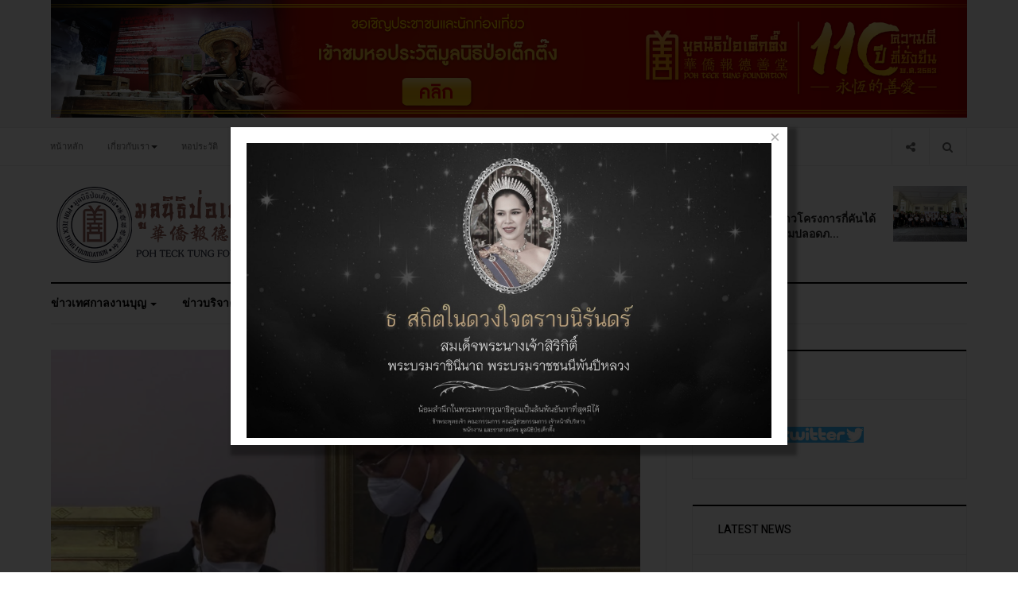

--- FILE ---
content_type: text/css
request_url: https://www.pohtecktung.org/plugins/content/jw_sig/jw_sig/tmpl/Classic/css/template.css?v=4.2
body_size: 257
content:
/**
 * @version      4.2
 * @package      Simple Image Gallery (plugin)
 * @author       JoomlaWorks - https://www.joomlaworks.net
 * @copyright    Copyright (c) 2006 - 2022 JoomlaWorks Ltd. All rights reserved.
 * @license      GNU/GPL license: https://www.gnu.org/licenses/gpl.html
 */

/* --- Generic Styling --- */
a:active,
a:focus {outline:0;}
table.contentpaneopen {width:100%;}
li.sigFreeClear {clear:both;float:none!important;height:0!important;line-height:0!important;border:none!important;background:none!important;width:auto;margin:0!important;padding:0!important;}

/* Container */
ul.sigFreeClassic {margin:8px auto!important;padding:8px 0!important;list-style:none;clear:both;overflow:hidden;}
    ul.sigFreeClassic.singleThumbGallery {margin:0!important;padding:8px 0!important;list-style:none!important;float:left;}

/* Thumbnails */
ul.sigFreeClassic li.sigFreeThumb {float:left;background:#fff!important;margin:0 1px 1px 0;padding:0;list-style:none!important;}
ul.sigFreeClassic li.sigFreeThumb a.sigFreeLink,
ul.sigFreeClassic li.sigFreeThumb a.sigFreeLink:hover {display:block;float:left;padding:0;margin:0;border:0;background-color:#000;position:relative;}
ul.sigFreeClassic li.sigFreeThumb a.sigFreeLink {}
ul.sigFreeClassic li.sigFreeThumb a.sigFreeLink:hover {}
ul.sigFreeClassic li.sigFreeThumb a.sigFreeLink img.sigFreeImg,
ul.sigFreeClassic li.sigFreeThumb a.sigFreeLink:hover img.sigFreeImg {display:block;width:100%;height:100%;padding:0;margin:0;border:none;background-repeat:no-repeat;background-position:50% 50%;}
ul.sigFreeClassic li.sigFreeThumb a.sigFreeLink:hover img.sigFreeImg {opacity:0.7;}
ul.sigFreeClassic li.sigFreeThumb a.sigFreeLink:hover:after {position:absolute;top:50%;left:50%;margin:-24px 0 0 -24px;display:block;content:"";width:48px;height:48px;background:transparent url(../images/magnify_48x48_24.png) no-repeat;}

/* Print message shown on ?tmpl=component&print=1 */
.sigFreePrintOutput {display:none;}

/* Print CSS rules used to hide galleries on page print outs and display URL */
@media print {
    .sigFreeContainer {display:none;}
    .sigFreePrintOutput {display:block;color:#999;font-size:14px;padding:8px 0;}
        .sigFreePrintOutput img {width:33%;height:auto;vertical-align:top;}
}


--- FILE ---
content_type: text/css
request_url: https://www.pohtecktung.org/templates/ja_focus/local/css/off-canvas.css
body_size: 1554
content:
.off-canvas-toggle {
  z-index: 100;
}
html,
body {
  height: 100%;
}
.noscroll {
  position: fixed;
  overflow-y: scroll;
  width: 100%;
}
.t3-wrapper {
  background: #ffffff;
  position: relative;
  left: 0;
  z-index: 99;
  -webkit-transition: -webkit-transform 0.5s;
  transition: transform 0.5s;
  overflow: visible;
}
.t3-wrapper::after {
  position: absolute;
  top: 0;
  right: 0;
  width: 0;
  height: 0;
  background: rgba(0, 0, 0, 0.2);
  content: '';
  opacity: 0;
  -webkit-transition: opacity 0.5s, width 0.1s 0.5s, height 0.1s 0.5s;
  transition: opacity 0.5s, width 0.1s 0.5s, height 0.1s 0.5s;
  z-index: 100;
}
.t3-mainnav-android {
  -webkit-transition: -webkit-transform 0.5s;
  transition: transform 0.5s;
}
.t3-mainnav-android::after {
  -webkit-transition: opacity 0.5s, width 0.1s 0.5s, height 0.1s 0.5s;
  transition: opacity 0.5s, width 0.1s 0.5s, height 0.1s 0.5s;
}
.off-canvas-open .t3-wrapper::after {
  width: 100%;
  height: 10000px;
  opacity: 1;
  -webkit-transition: opacity 0.5s;
  transition: opacity 0.5s;
}
.off-canvas-open .t3-mainnav-android::after {
  -webkit-transition: opacity 0.5s;
  transition: opacity 0.5s;
}
.t3-off-canvas {
  position: absolute;
  top: 0;
  left: 0;
  z-index: 100;
  visibility: hidden;
  width: 250px;
  height: 100%;
  overflow: hidden;
  -webkit-transition: all 0.5s;
  transition: all 0.5s;
}
.t3-off-canvas::after {
  position: absolute;
  top: 0;
  right: 0;
  width: 100%;
  height: 100%;
  background: rgba(0, 0, 0, 0.2);
  content: '';
  opacity: 1;
  -webkit-transition: opacity 0.5s;
  transition: opacity 0.5s;
}
.off-canvas-right.t3-off-canvas {
  display: none;
}
.off-canvas-right .off-canvas-right.t3-off-canvas {
  display: block;
}
html[dir="ltr"] .off-canvas-right.t3-off-canvas {
  left: auto;
  right: 0;
}
.off-canvas-open .t3-off-canvas::after {
  width: 0;
  height: 0;
  opacity: 0;
  -webkit-transition: opacity 0.5s, width 0.1s 0.5s, height 0.1s 0.5s;
  transition: opacity 0.5s, width 0.1s 0.5s, height 0.1s 0.5s;
}
.off-canvas-open .off-canvas-current {
  visibility: visible;
}
.off-canvas-open .t3-off-canvas {
  overflow-y: auto;
}
.t3-off-canvas {
  background: #222222;
  color: #999999;
}
.t3-off-canvas .t3-off-canvas-header {
  background: #151515;
  color: #999999;
  padding: 6px 12px;
}
.t3-off-canvas .t3-off-canvas-header h2 {
  margin: 0;
}
.t3-off-canvas .t3-off-canvas-body {
  padding: 6px 12px;
}
.t3-off-canvas .t3-off-canvas-body a {
  color: #999999;
}
.t3-off-canvas .t3-off-canvas-body a:hover,
.t3-off-canvas .t3-off-canvas-body a:focus {
  color: #ffffff;
}
.t3-off-canvas .t3-off-canvas-body a:focus {
  outline: thin dotted;
  outline: 5px auto -webkit-focus-ring-color;
  outline-offset: -2px;
}
.t3-off-canvas .t3-off-canvas-body .dropdown-menu {
  position: static;
  float: none;
  display: block;
  width: 100%;
  padding: 0;
  border: 0;
  -webkit-box-shadow: none;
  box-shadow: none;
}
.off-canvas-effect-1.t3-off-canvas {
  -webkit-transform: translate3d(-100%, 0, 0);
  transform: translate3d(-100%, 0, 0);
}
.off-canvas-effect-1.off-canvas-open .off-canvas-effect-1.t3-off-canvas {
  -webkit-transform: translate3d(0, 0, 0);
  transform: translate3d(0, 0, 0);
}
.off-canvas-effect-1.t3-off-canvas::after {
  display: none;
}
.off-canvas-right.off-canvas-effect-1.t3-off-canvas {
  -webkit-transform: translate3d(100%, 0, 0);
  transform: translate3d(100%, 0, 0);
}
.off-canvas-effect-2.off-canvas-open .t3-wrapper {
  -webkit-transform: translate3d(250px, 0, 0);
  transform: translate3d(250px, 0, 0);
}
.off-canvas-effect-2.t3-off-canvas {
  z-index: 1;
}
.off-canvas-effect-2.off-canvas-open .off-canvas-effect-2.t3-off-canvas {
  -webkit-transition: -webkit-transform 0.5s;
  transition: transform 0.5s;
}
.off-canvas-effect-2.t3-off-canvas::after {
  display: none;
}
.off-canvas-right.off-canvas-effect-2.off-canvas-open .t3-wrapper {
  -webkit-transform: translate3d(-250px, 0, 0);
  transform: translate3d(-250px, 0, 0);
}
.off-canvas-effect-3.off-canvas-open .t3-wrapper {
  -webkit-transform: translate3d(250px, 0, 0);
  transform: translate3d(250px, 0, 0);
}
.off-canvas-effect-3.t3-off-canvas {
  -webkit-transform: translate3d(-100%, 0, 0);
  transform: translate3d(-100%, 0, 0);
}
.off-canvas-effect-3.off-canvas-open .off-canvas-effect-3.t3-off-canvas {
  -webkit-transition: -webkit-transform 0.5s;
  transition: transform 0.5s;
}
.off-canvas-effect-3.t3-off-canvas::after {
  display: none;
}
.off-canvas-right.off-canvas-effect-3.off-canvas-open .t3-wrapper {
  -webkit-transform: translate3d(-250px, 0, 0);
  transform: translate3d(-250px, 0, 0);
}
.off-canvas-right.off-canvas-effect-3.t3-off-canvas {
  -webkit-transform: translate3d(100%, 0, 0);
  transform: translate3d(100%, 0, 0);
}
.off-canvas-effect-4.off-canvas-open .t3-wrapper,
.off-canvas-effect-4.off-canvas-open .t3-mainnav-android {
  -webkit-transform: translate3d(250px, 0, 0);
  transform: translate3d(250px, 0, 0);
}
.off-canvas-effect-4.t3-off-canvas {
  z-index: 1;
  -webkit-transform: translate3d(-50%, 0, 0);
  transform: translate3d(-50%, 0, 0);
}
.off-canvas-effect-4.off-canvas-open .off-canvas-effect-4.t3-off-canvas {
  -webkit-transition: -webkit-transform 0.5s;
  transition: transform 0.5s;
  -webkit-transform: translate3d(0, 0, 0);
  transform: translate3d(0, 0, 0);
}
.off-canvas-effect-4.t3-off-canvas::after {
  display: none;
}
.off-canvas-right.off-canvas-effect-4.off-canvas-open .t3-wrapper,
.off-canvas-right.off-canvas-effect-4.off-canvas-open .t3-mainnav-android {
  -webkit-transform: translate3d(-250px, 0, 0);
  transform: translate3d(-250px, 0, 0);
}
.off-canvas-right.off-canvas-effect-4.t3-off-canvas {
  -webkit-transform: translate3d(50%, 0, 0);
  transform: translate3d(50%, 0, 0);
}
.off-canvas-effect-5.off-canvas-open .t3-wrapper {
  -webkit-transform: translate3d(250px, 0, 0);
  transform: translate3d(250px, 0, 0);
}
.off-canvas-effect-5.t3-off-canvas {
  z-index: 1;
  -webkit-transform: translate3d(50%, 0, 0);
  transform: translate3d(50%, 0, 0);
}
.off-canvas-effect-5.off-canvas-open .off-canvas-effect-5.t3-off-canvas {
  -webkit-transition: -webkit-transform 0.5s;
  transition: transform 0.5s;
  -webkit-transform: translate3d(0, 0, 0);
  transform: translate3d(0, 0, 0);
}
.off-canvas-right.off-canvas-effect-5.off-canvas-open .t3-wrapper {
  -webkit-transform: translate3d(-250px, 0, 0);
  transform: translate3d(-250px, 0, 0);
}
.off-canvas-right.off-canvas-effect-5.t3-off-canvas {
  z-index: 1;
  -webkit-transform: translate3d(-50%, 0, 0);
  transform: translate3d(-50%, 0, 0);
}
body.off-canvas-effect-6 {
  -webkit-perspective: 1500px;
  perspective: 1500px;
}
.off-canvas-effect-6 .t3-wrapper {
  -webkit-transform-origin: 0% 50%;
  transform-origin: 0% 50%;
  -webkit-transform-style: preserve-3d;
  transform-style: preserve-3d;
  height: auto;
  overflow: hidden;
}
.off-canvas-effect-6.off-canvas-open .t3-wrapper {
  -webkit-transform: translate3d(250px, 0, 0) rotateY(-15deg);
  transform: translate3d(250px, 0, 0) rotateY(-15deg);
}
.off-canvas-effect-6.t3-off-canvas {
  -webkit-transform: translate3d(-100%, 0, 0);
  transform: translate3d(-100%, 0, 0);
}
.off-canvas-effect-6.off-canvas-open .off-canvas-effect-6.t3-off-canvas {
  -webkit-transform: translate3d(0, 0, 0);
  transform: translate3d(0, 0, 0);
}
.off-canvas-effect-6.t3-off-canvas::after {
  display: none;
}
.off-canvas-right.off-canvas-effect-6 .t3-wrapper {
  -webkit-transform-origin: 100% 50%;
  transform-origin: 100% 50%;
}
.off-canvas-right.off-canvas-effect-6.off-canvas-open .t3-wrapper {
  -webkit-transform: translate3d(-250px, 0, 0) rotateY(15deg);
  transform: translate3d(-250px, 0, 0) rotateY(15deg);
}
.off-canvas-right.off-canvas-effect-6.t3-off-canvas {
  -webkit-transform: translate3d(100%, 0, 0);
  transform: translate3d(100%, 0, 0);
}
body.off-canvas-effect-7 {
  -webkit-perspective: 1500px;
  perspective: 1500px;
  -webkit-perspective-origin: 0% 50%;
  perspective-origin: 0% 50%;
}
.off-canvas-effect-7 .t3-wrapper {
  -webkit-transform-style: preserve-3d;
  transform-style: preserve-3d;
}
.off-canvas-effect-7.off-canvas-open .t3-wrapper {
  -webkit-transform: translate3d(250px, 0, 0);
  transform: translate3d(250px, 0, 0);
}
.off-canvas-effect-7.t3-off-canvas {
  -webkit-transform: translate3d(-100%, 0, 0) rotateY(-90deg);
  transform: translate3d(-100%, 0, 0) rotateY(-90deg);
  -webkit-transform-origin: 100% 50%;
  transform-origin: 100% 50%;
  -webkit-transform-style: preserve-3d;
  transform-style: preserve-3d;
}
.off-canvas-effect-7.off-canvas-open .off-canvas-effect-7.t3-off-canvas {
  -webkit-transition: -webkit-transform 0.5s;
  transition: transform 0.5s;
  -webkit-transform: translate3d(-100%, 0, 0) rotateY(0deg);
  transform: translate3d(-100%, 0, 0) rotateY(0deg);
}
body.off-canvas-effect-7.off-canvas-right {
  -webkit-perspective-origin: 100% 50%;
  perspective-origin: 100% 50%;
}
.off-canvas-right.off-canvas-effect-7.off-canvas-open .t3-wrapper {
  -webkit-transform: translate3d(-250px, 0, 0);
  transform: translate3d(-250px, 0, 0);
}
.off-canvas-right.off-canvas-effect-7.t3-off-canvas {
  -webkit-transform: translate3d(100%, 0, 0) rotateY(90deg);
  transform: translate3d(100%, 0, 0) rotateY(90deg);
  -webkit-transform-origin: 0 50%;
  transform-origin: 0 50%;
}
.off-canvas-right.off-canvas-effect-7.off-canvas-open .off-canvas-right.off-canvas-effect-7.t3-off-canvas {
  -webkit-transform: translate3d(100%, 0, 0) rotateY(0deg);
  transform: translate3d(100%, 0, 0) rotateY(0deg);
}
body.off-canvas-effect-8 {
  -webkit-perspective: 1500px;
  perspective: 1500px;
  -webkit-perspective-origin: 0% 50%;
  perspective-origin: 0% 50%;
}
.off-canvas-effect-8 .t3-wrapper {
  -webkit-transform-style: preserve-3d;
  transform-style: preserve-3d;
}
.off-canvas-effect-8.off-canvas-open .t3-wrapper {
  -webkit-transform: translate3d(250px, 0, 0);
  transform: translate3d(250px, 0, 0);
}
.off-canvas-effect-8.t3-off-canvas {
  -webkit-transform: translate3d(-100%, 0, 0) rotateY(90deg);
  transform: translate3d(-100%, 0, 0) rotateY(90deg);
  -webkit-transform-origin: 100% 50%;
  transform-origin: 100% 50%;
  -webkit-transform-style: preserve-3d;
  transform-style: preserve-3d;
}
.off-canvas-effect-8.off-canvas-open .off-canvas-effect-8.t3-off-canvas {
  -webkit-transition: -webkit-transform 0.5s;
  transition: transform 0.5s;
  -webkit-transform: translate3d(-100%, 0, 0) rotateY(0deg);
  transform: translate3d(-100%, 0, 0) rotateY(0deg);
}
.off-canvas-effect-8.t3-off-canvas::after {
  display: none;
}
body.off-canvas-effect-8.off-canvas-right {
  -webkit-perspective-origin: 100% 50%;
  perspective-origin: 100% 50%;
}
.off-canvas-right.off-canvas-effect-8.off-canvas-open .t3-wrapper {
  -webkit-transform: translate3d(-250px, 0, 0);
  transform: translate3d(-250px, 0, 0);
}
.off-canvas-right.off-canvas-effect-8.t3-off-canvas {
  -webkit-transform: translate3d(100%, 0, 0) rotateY(-90deg);
  transform: translate3d(100%, 0, 0) rotateY(-90deg);
  -webkit-transform-origin: 0 50%;
  transform-origin: 0 50%;
}
.off-canvas-right.off-canvas-effect-8.off-canvas-open .off-canvas-right.off-canvas-effect-8.t3-off-canvas {
  -webkit-transform: translate3d(100%, 0, 0) rotateY(0deg);
  transform: translate3d(100%, 0, 0) rotateY(0deg);
}
body.off-canvas-effect-9 {
  -webkit-perspective: 1500px;
  perspective: 1500px;
}
.off-canvas-effect-9 .t3-wrapper {
  -webkit-transform-style: preserve-3d;
  transform-style: preserve-3d;
}
.off-canvas-effect-9.off-canvas-open .t3-wrapper {
  -webkit-transform: translate3d(0, 0, -250px);
  transform: translate3d(0, 0, -250px);
}
.off-canvas-effect-9.t3-off-canvas {
  opacity: 1;
  -webkit-transform: translate3d(-100%, 0, 0);
  transform: translate3d(-100%, 0, 0);
}
.off-canvas-effect-9.off-canvas-open .off-canvas-effect-9.t3-off-canvas {
  -webkit-transition: -webkit-transform 0.5s;
  transition: transform 0.5s;
  -webkit-transform: translate3d(0, 0, 0);
  transform: translate3d(0, 0, 0);
}
.off-canvas-effect-9.t3-off-canvas::after {
  display: none;
}
.off-canvas-right.off-canvas-effect-9.t3-off-canvas {
  -webkit-transform: translate3d(100%, 0, 0);
  transform: translate3d(100%, 0, 0);
}
body.off-canvas-effect-10 {
  -webkit-perspective: 1500px;
  perspective: 1500px;
  -webkit-perspective-origin: 0% 50%;
  perspective-origin: 0% 50%;
}
.off-canvas-effect-10.off-canvas-open .t3-wrapper {
  -webkit-transform: translate3d(250px, 0, 0);
  transform: translate3d(250px, 0, 0);
}
.off-canvas-effect-10.t3-off-canvas {
  z-index: 1;
  opacity: 1;
  -webkit-transform: translate3d(0, 0, -250px);
  transform: translate3d(0, 0, -250px);
}
.off-canvas-effect-10.off-canvas-open .off-canvas-effect-10.t3-off-canvas {
  -webkit-transition: -webkit-transform 0.5s;
  transition: transform 0.5s;
  -webkit-transform: translate3d(0, 0, 0);
  transform: translate3d(0, 0, 0);
}
body.off-canvas-effect-10.off-canvas-right {
  -webkit-perspective-origin: 100% 50%;
  perspective-origin: 100% 50%;
}
.off-canvas-right.off-canvas-effect-10.off-canvas-open .t3-wrapper {
  -webkit-transform: translate3d(-250px, 0, 0);
  transform: translate3d(-250px, 0, 0);
}
body.off-canvas-effect-11 {
  -webkit-perspective: 1500px;
  perspective: 1500px;
}
.off-canvas-effect-11 .t3-wrapper {
  height: auto;
  overflow: hidden;
  -webkit-transform-style: preserve-3d;
  transform-style: preserve-3d;
}
.off-canvas-effect-11.off-canvas-open .t3-wrapper {
  -webkit-transform: translate3d(100px, 0, -600px) rotateY(-20deg);
  transform: translate3d(100px, 0, -600px) rotateY(-20deg);
}
.off-canvas-effect-11.t3-off-canvas {
  opacity: 1;
  -webkit-transform: translate3d(-100%, 0, 0);
  transform: translate3d(-100%, 0, 0);
}
.off-canvas-effect-11.off-canvas-open .off-canvas-effect-11.t3-off-canvas {
  -webkit-transition: -webkit-transform 0.5s;
  transition: transform 0.5s;
  -webkit-transform: translate3d(0, 0, 0);
  transform: translate3d(0, 0, 0);
}
.off-canvas-effect-11.t3-off-canvas::after {
  display: none;
}
.off-canvas-right.off-canvas-effect-11.off-canvas-open .t3-wrapper {
  -webkit-transform: translate3d(-100px, 0, -600px) rotateY(20deg);
  transform: translate3d(-100px, 0, -600px) rotateY(20deg);
}
.off-canvas-right.off-canvas-effect-11.t3-off-canvas {
  -webkit-transform: translate3d(100%, 0, 0);
  transform: translate3d(100%, 0, 0);
}
body.off-canvas-effect-12 {
  -webkit-perspective: 1500px;
  perspective: 1500px;
}
.off-canvas-effect-12 .t3-wrapper {
  height: auto;
  overflow: hidden;
  -webkit-transform-origin: 100% 50%;
  transform-origin: 100% 50%;
  -webkit-transform-style: preserve-3d;
  transform-style: preserve-3d;
}
.off-canvas-effect-12.off-canvas-open .t3-wrapper {
  -webkit-transform: rotateY(-10deg);
  transform: rotateY(-10deg);
}
.off-canvas-effect-12.t3-off-canvas {
  opacity: 1;
  -webkit-transform: translate3d(-100%, 0, 0);
  transform: translate3d(-100%, 0, 0);
}
.off-canvas-effect-12.off-canvas-open .off-canvas-effect-12.t3-off-canvas {
  -webkit-transition: -webkit-transform 0.5s;
  transition: transform 0.5s;
  -webkit-transform: translate3d(0, 0, 0);
  transform: translate3d(0, 0, 0);
}
.off-canvas-effect-12.t3-off-canvas::after {
  display: none;
}
.off-canvas-right.off-canvas-effect-12 .t3-wrapper {
  -webkit-transform-origin: 0 50%;
  transform-origin: 0 50%;
}
.off-canvas-right.off-canvas-effect-12.off-canvas-open .t3-wrapper {
  -webkit-transform: rotateY(10deg);
  transform: rotateY(10deg);
}
.off-canvas-right.off-canvas-effect-12.t3-off-canvas {
  -webkit-transform: translate3d(100%, 0, 0);
  transform: translate3d(100%, 0, 0);
}
body.off-canvas-effect-13 {
  -webkit-perspective: 1500px;
  perspective: 1500px;
  -webkit-perspective-origin: 0% 50%;
  perspective-origin: 0% 50%;
}
.off-canvas-effect-13.off-canvas-open .t3-wrapper {
  -webkit-transform: translate3d(250px, 0, 0);
  transform: translate3d(250px, 0, 0);
}
.off-canvas-effect-13.t3-off-canvas {
  z-index: 1;
  opacity: 1;
  -webkit-transform: translate3d(0, -100%, 0);
  transform: translate3d(0, -100%, 0);
}
.off-canvas-effect-13.off-canvas-open .off-canvas-effect-13.t3-off-canvas {
  -webkit-transition-timing-function: ease-in-out;
  transition-timing-function: ease-in-out;
  -webkit-transition-property: -webkit-transform;
  transition-property: transform;
  -webkit-transform: translate3d(0, 0, 0);
  transform: translate3d(0, 0, 0);
  -webkit-transition-speed: 0.2s;
  transition-speed: 0.2s;
}
body.off-canvas-effect-13.off-canvas-right {
  -webkit-perspective-origin: 100% 50%;
  perspective-origin: 100% 50%;
}
.off-canvas-right.off-canvas-effect-13.off-canvas-open .t3-wrapper {
  -webkit-transform: translate3d(-250px, 0, 0);
  transform: translate3d(-250px, 0, 0);
}
body.off-canvas-effect-14 {
  -webkit-perspective: 1500px;
  perspective: 1500px;
  -webkit-perspective-origin: 0% 50%;
  perspective-origin: 0% 50%;
}
.off-canvas-effect-14 .t3-wrapper {
  -webkit-transform-style: preserve-3d;
  transform-style: preserve-3d;
}
.off-canvas-effect-14.off-canvas-open .t3-wrapper {
  -webkit-transform: translate3d(250px, 0, 0);
  transform: translate3d(250px, 0, 0);
}
.off-canvas-effect-14.t3-off-canvas {
  -webkit-transform: translate3d(-100%, 0, 0) rotateY(90deg);
  transform: translate3d(-100%, 0, 0) rotateY(90deg);
  -webkit-transform-origin: 0% 50%;
  transform-origin: 0% 50%;
  -webkit-transform-style: preserve-3d;
  transform-style: preserve-3d;
}
.off-canvas-effect-14.off-canvas-open .off-canvas-effect-14.t3-off-canvas {
  -webkit-transition-delay: 0.1s;
  transition-delay: 0.1s;
  -webkit-transition-timing-function: ease-in-out;
  transition-timing-function: ease-in-out;
  -webkit-transition-property: -webkit-transform;
  transition-property: transform;
  -webkit-transform: translate3d(-100%, 0, 0) rotateY(0deg);
  transform: translate3d(-100%, 0, 0) rotateY(0deg);
}
body.off-canvas-effect-14.off-canvas-right {
  -webkit-perspective-origin: 100% 50%;
  perspective-origin: 100% 50%;
}
.off-canvas-right.off-canvas-effect-14.off-canvas-open .t3-wrapper {
  -webkit-transform: translate3d(-250px, 0, 0);
  transform: translate3d(-250px, 0, 0);
}
.off-canvas-right.off-canvas-effect-14.t3-off-canvas {
  -webkit-transform: translate3d(100%, 0, 0) rotateY(-90deg);
  transform: translate3d(100%, 0, 0) rotateY(-90deg);
  -webkit-transform-origin: 100% 50%;
  transform-origin: 100% 50%;
}
.off-canvas-right.off-canvas-effect-14.off-canvas-open .off-canvas-right.off-canvas-effect-14.t3-off-canvas {
  -webkit-transform: translate3d(100%, 0, 0) rotateY(0deg);
  transform: translate3d(100%, 0, 0) rotateY(0deg);
}
.old-ie .t3-off-canvas {
  z-index: 100 !important;
  left: -250px;
}
html[dir="ltr"] .off-canvas-right.old-ie .t3-off-canvas {
  right: -250px;
  left: auto;
}
.modal-open .t3-wrapper {
  position: static;
}
.off-canvas-toggle {
  background: #ffffff;
  border-radius: 0;
  border-width: 0 1px 0 1px;
  border-style: solid;
  border-color: #eeeeee;
  color: #666666;
  padding: 0;
  height: 47px;
  line-height: 47px;
  float: left;
  width: 47px;
}
.off-canvas-toggle:focus {
  outline: none;
}
.off-canvas-toggle:hover,
.off-canvas-toggle:focus,
.off-canvas-toggle:active {
  background: #ffffff;
  border-color: #eeeeee;
  color: #333333;
}
.t3-off-canvas {
  background: #222222;
  color: #999999;
}
.t3-off-canvas .t3-off-canvas-header {
  background: #151515;
  color: #999999;
  padding: 0 23px;
  height: 50px;
}
.t3-off-canvas .t3-off-canvas-header h2 {
  margin: 0;
  line-height: 50px;
  font-size: 14px;
  font-weight: bold;
  text-transform: uppercase;
}
.t3-off-canvas .close {
  color: #ffffff;
  margin: 0;
  height: 50px;
  line-height: 50px;
  font-weight: 300;
  font-size: 14px;
  width: 50px;
  background: #151515;
  position: absolute;
  top: 0;
  right: 0;
  opacity: 1;
  filter: alpha(opacity=100);
  text-align: center;
}
.t3-off-canvas .t3-off-canvas-body {
  padding: 32px;
}
.t3-off-canvas .t3-off-canvas-body a {
  color: #999999;
  text-decoration: none;
}
.t3-off-canvas .t3-off-canvas-body a:hover,
.t3-off-canvas .t3-off-canvas-body a:focus {
  color: #ffffff;
  text-decoration: none;
}
.t3-off-canvas .t3-off-canvas-body a:focus {
  outline: thin dotted;
  outline: 5px auto -webkit-focus-ring-color;
  outline-offset: -2px;
}
.t3-off-canvas .t3-off-canvas-body .dropdown-menu .active a {
  background: transparent;
}
.t3-off-canvas .t3-off-canvas-body .nav > li + li {
  margin-top: 11.5px;
}
.t3-off-canvas .t3-off-canvas-body .nav > li > a,
.t3-off-canvas .t3-off-canvas-body .nav > li > span {
  color: #999999;
  font-size: 11px;
  font-weight: 700;
  text-transform: uppercase;
  padding: 0;
  letter-spacing: 0.5px;
}
.t3-off-canvas .t3-off-canvas-body .nav > li > a:hover,
.t3-off-canvas .t3-off-canvas-body .nav > li > span:hover,
.t3-off-canvas .t3-off-canvas-body .nav > li > a:focus,
.t3-off-canvas .t3-off-canvas-body .nav > li > span:focus,
.t3-off-canvas .t3-off-canvas-body .nav > li > a:active,
.t3-off-canvas .t3-off-canvas-body .nav > li > span:active {
  background: transparent;
  color: #ffffff;
}
.t3-off-canvas .t3-off-canvas-body .nav > li.active > a,
.t3-off-canvas .t3-off-canvas-body .nav > li.active > span {
  background: transparent;
  color: #ffffff;
}
.t3-off-canvas .t3-off-canvas-body .nav .caret,
.t3-off-canvas .t3-off-canvas-body .nav a::after {
  display: none;
}
.t3-off-canvas .t3-off-canvas-body .dropdown-menu {
  background: transparent;
  padding-left: 16px;
}
.t3-off-canvas .t3-off-canvas-body .dropdown-menu > li > a {
  font-size: 11px;
  text-transform: uppercase;
  padding-left: 0;
}
.t3-off-canvas .t3-off-canvas-body .dropdown-menu > li > a:hover,
.t3-off-canvas .t3-off-canvas-body .dropdown-menu > li > a:focus,
.t3-off-canvas .t3-off-canvas-body .dropdown-menu > li > a:active {
  background: transparent;
  color: #ffffff;
}
.t3-off-canvas .t3-off-canvas-body .dropdown-menu > li.active > a {
  background: transparent;
  color: #ffffff;
}
.t3-off-canvas .t3-off-canvas-body .t3-module {
  margin-bottom: 23px;
}
.t3-off-canvas .t3-off-canvas-body .module-title {
  background: #151515;
  color: #eeeeee;
  padding: 5.75px 11.5px;
  margin-bottom: 11.5px;
  text-transform: uppercase;
  font-size: 13px;
  margin-left: -11.5px;
  letter-spacing: 0.5px;
}
.t3-off-canvas .t3-off-canvas-body .module-ct {
  padding: 0;
}